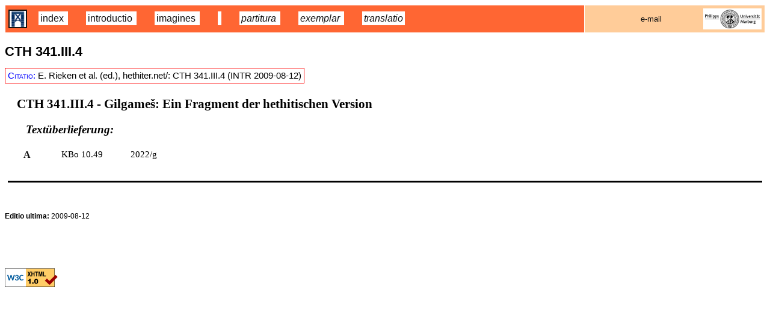

--- FILE ---
content_type: text/html; charset=UTF-8
request_url: https://www.hethport.uni-wuerzburg.de/txhet_myth/intro.php?xst=CTH%20341.III.4&prgr=&lg=DE&ed=E.%20Rieken%20et%20al.
body_size: 1677
content:
<html>

		<!-- HEADER ################################################################################
		############################################################################################
		############################################################################################# -->
<head>
  <title> </title><meta http-equiv="Content-Type" content="text/html; charset=utf-8">
<link rel="stylesheet" type="text/css" href="css/AOtxt08.css">
<STYLE TYPE='text/css'>
	<!--
		@page { size: 21cm 29.7cm; margin: 2cm }
		P { margin-bottom: 0.21cm }
		P.textkörper-einzug {margin-left: 2.98cm;  margin-right: 2.46cm; text-indent: 0.5cm }
		DIV.item {padding:50px; }
		SPAN.item {margin:15px; padding:3px;background-color:white; valign:bottom}
		 a:link {  text-decoration:none;    }
		 a:visited {  text-decoration:none;   }
		 a:hover { color:#EE0000;  background-color:#FFFF99;  text-decoration:none;   }
		 a:active {  text-decoration:none;  }
	-->
	</STYLE>
  
</head>
<body>






<table  width=' 100%' border='0' cellpadding='5' cellspacing='1' ><tr>
<td  bgcolor='#ff6633' >
<span class=''><a href="../hethportlinks.html" ><img SRC="../HPM/HPMlogo.png" NAME="hpmlogo" ALIGN=CENTER WIDTH=27 HEIGHT=27 BORDER=2></a></span>  
 <span class='item'><a href='./'  > index </a></span>  
<span class='item'><a href='intro.php?xst=CTH 341.III.4&prgr=§ 1&lg=DE&ed=E. Rieken et al.'   border=1> introductio </a></span>   
<span class='item'> <a href='http://www.hethport.uni-wuerzburg.de/hetfot/explfot.php?c=CTH 341.III.4&ed=E. Rieken et al.'    target='_blank'>  imagines </a></span>  
<span class='item'></span>
<span class='item'><a href="partitur.php?xst=CTH 341.III.4&prgr=&lg=DE&ed=E. Rieken et al."> <i>partitura</i> </a> </span>
<span class='item'><a href="exemplar.php?xst=CTH 341.III.4&expl=&lg=DE&ed=E. Rieken et al."> <i>exemplar</i> </a></span>
<span class='item'><a href="translatio.php?xst=CTH 341.III.4&expl=&lg=DE&ed=E. Rieken et al."> <i>translatio</i> </a></span>
</td>
<td bgcolor='#ffcc99' height=27px valign=center align=right padding:0px> <span style='padding-right:5em; font-size:small; color:blue;'><a href='mailto:elisabeth.rieken@staffuni-marburg.de'>e-mail</a> </span>
<a href='http://www.uni-marburg.de/fb10/ios/sprachwissenschaft/forschung/projekte/hethmyth' ><img SRC='css/uni-marburg.gif' NAME='uni marburg' ALIGN=CENTER  HEIGHT=35 BORDER=0></a>
 </td>
</tr></table>
<h2> CTH 341.III.4 </h2> 
  <p><span style='border-width:1px; border-color:red; border-style:solid; padding:4px'><span style='font-variant:small-caps; color:blue'>Citatio:</span>  E. Rieken et al. (ed.), hethiter.net/: CTH 341.III.4 (INTR 2009-08-12)</span> </p>
<table  width= '100%' border=0 cellpadding=15 cellspacing=5>

<tr>
	
	<!-- Textteil-Zelle -->
	<td colspan=2 style='vertical-align: top;' >
	<div>
		 
<p class="AOH1"><span class="AODocSigl">CTH 341.III.4 </span> - Gilgameš: Ein Fragment der hethitischen Version</p>
<p class=""></p>
<p class="AOH2">Textüberlieferung:</p>
<p class=""></p>
<table border=0 cellpadding=2 cellspacing=4>





<tr class="">

<td>

<p class="AOExemplar"> <a href="exemplar.php?xst=CTH 341.III.4&expl=A&lg=DE&ed=E. Rieken et al." >A</a></p>
</td>
<td>

<p class="STD"><span class="AOTxtPubl">KBo 10.49</span></p>
</td>
<td>

<p class="STD"><span class="AOInvNr">2022/g</span></p>
</td>
<td>

<p class=""></p>
</td>
</tr>
</table>

<p class=""></p>
<p class=""></p>


		 
	</div>	 
	</td>
		<!-- Übersetzungsteil -->
	
</tr>
	
<tr>
	<!--
	
	-->
	
	<td   colspan=2 style='border-top:3px solid black;'>
	
	<!-- Textteil fussnotentableAnfang -->
		 <table>
		 <div>
		 
		 </div>
		 <!-- Textteil fussnotentableEnde -->
		 </table>	
	</td>
</tr>
</table>

<small><br /><b>Editio ultima:</b>  2009-08-12</small><br /><br /><br /><br /><br /><br /><a href="http://validator.w3.org/check?uri=referer">
							 	<img src="http://www.w3.org/Icons/valid-xhtml10" alt="Valid XHTML 1.0 Transitional" height="31" width="88" />
							</a>

</body>
</html>
